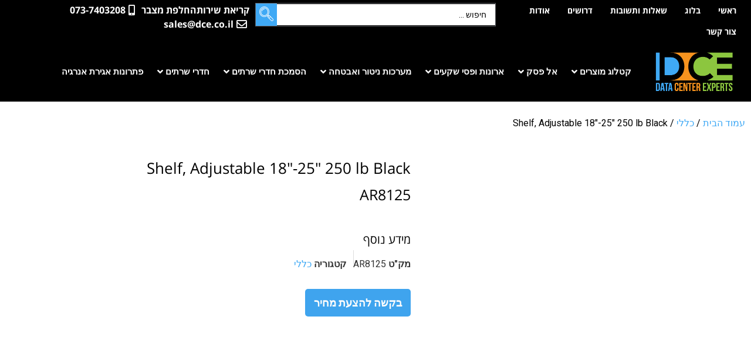

--- FILE ---
content_type: image/svg+xml
request_url: https://dce.co.il/wp-content/uploads/2022/11/Asset-16.svg
body_size: 881
content:
<?xml version="1.0" encoding="UTF-8"?>
<svg xmlns="http://www.w3.org/2000/svg" id="Layer_2" data-name="Layer 2" viewBox="0 0 512 512">
  <defs>
    <style>      .cls-1 {        fill: #8bc53f;      }      .cls-2 {        fill: #fffffe;        fill-rule: evenodd;      }    </style>
  </defs>
  <g id="Layer_1-2" data-name="Layer 1">
    <circle class="cls-1" cx="256" cy="256" r="256"></circle>
    <g>
      <path class="cls-2" d="M154.9,334.65c0-1.8,1.4-3.3,3.3-3.3h47.7c1.8,0,3.3,1.4,3.3,3.3v47.9h27.6V182.95H127.4v199.5h27.6l-.1-47.8Zm35-139.5c0-1.8,1.4-3.3,3.3-3.3h26.5c1.8,0,3.3,1.4,3.3,3.3v28.1c0,1.8-1.5,3.3-3.3,3.3h-26.5c-1.8,0-3.3-1.4-3.3-3.3v-28.1Zm0,48c0-1.8,1.4-3.3,3.3-3.3h26.5c1.8,0,3.3,1.5,3.3,3.3v28.1c0,1.8-1.5,3.3-3.3,3.3h-26.5c-1.8,0-3.3-1.4-3.3-3.3v-28.1Zm0,48.1c0-1.8,1.4-3.3,3.3-3.3h26.5c1.8,0,3.3,1.5,3.3,3.3v28.1c0,1.8-1.5,3.3-3.3,3.3h-26.5c-1.8,0-3.3-1.4-3.3-3.3v-28.1Zm-48.5-96.1c0-1.8,1.4-3.3,3.3-3.3h26.5c1.8,0,3.3,1.4,3.3,3.3v28.1c0,1.8-1.4,3.3-3.3,3.3h-26.5c-1.8,0-3.3-1.4-3.3-3.3v-28.1Zm0,48c0-1.8,1.4-3.3,3.3-3.3h26.5c1.8,0,3.3,1.5,3.3,3.3v28.1c0,1.8-1.4,3.3-3.3,3.3h-26.5c-1.8,0-3.3-1.4-3.3-3.3v-28.1Zm0,76.3v-28.1c0-1.8,1.4-3.3,3.3-3.3h26.5c1.8,0,3.3,1.5,3.3,3.3v28.1c0,1.8-1.4,3.3-3.3,3.3h-26.5c-1.9-.2-3.3-1.6-3.3-3.3Z"></path>
      <path class="cls-2" d="M161.6,337.95h41.2v44.6h-41.2v-44.6Z"></path>
      <path class="cls-2" d="M119.9,389.05H392.1v10.5H119.9v-10.5Z"></path>
      <path class="cls-2" d="M259.2,382.55v-42.1c0-1.8,1.4-3.3,3.3-3.3h34.5c1.8,0,3.3,1.5,3.3,3.3v42.1h27.4v-42.1c0-1.8,1.4-3.3,3.3-3.3h34.5c1.8,0,3.3,1.5,3.3,3.3v42.1h15.8V236.85H243.4v145.7h15.8Zm64.9-124.3c0-1.8,1.4-3.3,3.3-3.3h41.5c1.8,0,3.3,1.5,3.3,3.3v22.9c0,1.8-1.5,3.3-3.3,3.3h-41.5c-1.8,0-3.3-1.4-3.3-3.3v-22.9Zm0,42c0-1.8,1.4-3.3,3.3-3.3h41.5c1.8,0,3.3,1.5,3.3,3.3v22.9c0,1.8-1.5,3.3-3.3,3.3h-41.5c-1.8,0-3.3-1.4-3.3-3.3v-22.9Zm-68.5-42c0-1.8,1.4-3.3,3.3-3.3h41.5c1.8,0,3.3,1.5,3.3,3.3v22.9c0,1.8-1.5,3.3-3.3,3.3h-41.4c-1.8,0-3.3-1.4-3.3-3.3l-.1-22.9Zm0,64.9v-22.9c0-1.8,1.4-3.3,3.3-3.3h41.5c1.8,0,3.3,1.5,3.3,3.3v22.9c0,1.8-1.5,3.3-3.3,3.3h-41.4c-1.9,.1-3.4-1.4-3.4-3.3Z"></path>
      <path class="cls-2" d="M265.8,343.65h27.9v38.8h-27.9v-38.8Z"></path>
      <path class="cls-2" d="M262.2,303.55h35v16.4h-35v-16.4Z"></path>
      <path class="cls-2" d="M262.2,261.55h35v16.4h-35v-16.4Z"></path>
      <path class="cls-2" d="M330.8,261.55h35v16.4h-35v-16.4Z"></path>
      <path class="cls-2" d="M330.8,303.55h35v16.4h-35v-16.4Z"></path>
      <path class="cls-2" d="M334.2,343.65h27.9v38.8h-27.9v-38.8Z"></path>
      <path class="cls-2" d="M196.6,294.55h19.9v21.5h-19.9v-21.5Z"></path>
      <path class="cls-2" d="M147.9,294.55h19.9v21.5h-19.9v-21.5Z"></path>
      <path class="cls-2" d="M147.9,246.45h19.9v21.5h-19.9v-21.5Z"></path>
      <path class="cls-2" d="M196.6,246.45h19.9v21.5h-19.9v-21.5Z"></path>
      <path class="cls-2" d="M196.6,198.25h19.9v21.5h-19.9v-21.5Z"></path>
      <path class="cls-2" d="M147.9,198.25h19.9v21.5h-19.9v-21.5Z"></path>
      <path class="cls-2" d="M171.2,135.25h-27.3l-5.1,41.2h37.6l-5.2-41.2Z"></path>
      <path class="cls-2" d="M221.9,147.95h-20.8l-3.5,28.5h28l-3.7-28.5Z"></path>
      <path class="cls-2" d="M168.4,112.45h-21.5l-2.1,16.4h25.6l-2-16.4Z"></path>
      <path class="cls-2" d="M219.4,127.45h-15.8l-1.7,14,19.2-.2-1.7-13.8Z"></path>
      <path class="cls-2" d="M286.6,166.45c0-3.5-2.9-6.4-6.4-6.4h-12.8c-3.5,0-6.4,2.9-6.4,6.4v5.1h25.7v-5.1h-.1Z"></path>
      <path class="cls-2" d="M261,178.15v52.2h25.7v-23.8h25.9v23.8h54.4v-38.5h-54.5v4.9h-25.9v-18.6h-25.6Z"></path>
      <path class="cls-2" d="M367,176.65c0-15-12.2-27.2-27.2-27.2s-27.2,12.2-27.2,27.2v8.6h54.4v-8.6Z"></path>
    </g>
  </g>
</svg>


--- FILE ---
content_type: image/svg+xml
request_url: https://dce.co.il/wp-content/uploads/2022/11/Asset-21.svg
body_size: 959
content:
<?xml version="1.0" encoding="UTF-8"?>
<svg xmlns="http://www.w3.org/2000/svg" id="Layer_2" data-name="Layer 2" viewBox="0 0 512 512">
  <defs>
    <style>      .cls-1 {        fill: #8bc53f;      }      .cls-2 {        fill: #fffffe;        fill-rule: evenodd;      }    </style>
  </defs>
  <g id="Layer_1-2" data-name="Layer 1">
    <circle class="cls-1" cx="256" cy="256" r="256"></circle>
    <g>
      <path class="cls-2" d="M204.35,163h-25.2v215.4h153.8V163h-25.3v.6c0,4.7-3.8,8.5-8.5,8.5h-86.3c-4.7,0-8.5-3.8-8.5-8.5v-.6Zm4.5,196.3c-11.4,0-20.7-9.3-20.7-20.7s9.3-20.7,20.7-20.7,20.7,9.3,20.7,20.7-9.2,20.7-20.7,20.7Zm0-63.3c-11.4,0-20.7-9.3-20.7-20.7s9.3-20.7,20.7-20.7,20.7,9.3,20.7,20.7-9.2,20.7-20.7,20.7Zm31.9-96.3h79.7c1.8,0,3.3,1.5,3.3,3.3s-1.5,3.3-3.3,3.3h-79.7c-1.8,0-3.3-1.4-3.3-3.3-.1-1.9,1.4-3.3,3.3-3.3h0Zm0,18.6h65.4c1.8,0,3.3,1.4,3.3,3.3s-1.4,3.3-3.3,3.3h-65.4c-1.8,0-3.3-1.4-3.3-3.3-.1-1.8,1.4-3.3,3.3-3.3Zm0,44.5h79.7c1.8,0,3.3,1.5,3.3,3.3s-1.5,3.3-3.3,3.3h-79.7c-1.8,0-3.3-1.4-3.3-3.3-.1-2,1.4-3.3,3.3-3.3h0Zm0,18.6h65.4c1.8,0,3.3,1.4,3.3,3.3,0,1.8-1.4,3.3-3.3,3.3h-65.4c-1.8,0-3.3-1.4-3.3-3.3-.1-1.8,1.4-3.3,3.3-3.3Zm0,44.5h79.7c1.8,0,3.3,1.5,3.3,3.3s-1.5,3.3-3.3,3.3h-79.7c-1.8,0-3.3-1.4-3.3-3.3-.1-1.8,1.4-3.3,3.3-3.3h0Zm0,18.8h65.4c1.8,0,3.3,1.5,3.3,3.3s-1.4,3.3-3.3,3.3h-65.4c-1.8,0-3.3-1.4-3.3-3.3s1.4-3.3,3.3-3.3Zm-31.9-153.2c11.4,0,20.7,9.3,20.7,20.7s-9.3,20.7-20.7,20.7-20.7-9.3-20.7-20.7c.2-11.4,9.4-20.7,20.7-20.7Z"></path>
      <path class="cls-2" d="M212.85,165.7h86.1c1,0,1.9-.9,1.9-2v-28.7c0-1-.9-1.9-2-1.9h-20.2c-1.8,0-3.3-1.4-3.3-3.3v-8.6c0-4.8-4-8.8-8.8-8.8h-21.6c-4.8,0-8.8,4-8.8,8.8v8.6c0,1.8-1.5,3.3-3.3,3.3h-20.2c-1,0-2,.9-2,2v28.7c.2,1,1.2,1.9,2.2,1.9Zm43.1-38.9c8.7,0,15.8,7.1,15.8,15.8s-7.1,15.8-15.8,15.8-15.8-7.1-15.8-15.8,7-15.8,15.8-15.8h0Z"></path>
      <path class="cls-2" d="M351.75,142.3h-44.2v14.3h28.4c1.8,0,3.3,1.5,3.3,3.3v222c0,1.8-1.5,3.3-3.3,3.3H175.85c-1.8,0-3.3-1.4-3.3-3.3V159.9c0-1.8,1.4-3.3,3.3-3.3h28.5v-14.3h-44.2c-1,0-1.9,.9-1.9,2v253.3c0,1,.9,2,1.9,2h191.6c1.1,0,2-.9,2-1.9V144.3c0-1.3-.9-2-2-2h0Z"></path>
      <path class="cls-2" d="M208.85,226.3c7.8,0,14.1-6.3,14.1-14.1s-6.3-14.1-14.1-14.1-14.1,6.3-14.1,14.1c.1,7.8,6.4,14.1,14.1,14.1Zm-8.8-15.3c1.3-1.3,3.3-1.3,4.6,0l1.3,1.3,7.1-7.1c1.3-1.3,3.3-1.3,4.6,0s1.3,3.3,0,4.6l-9.4,9.4c-1.3,1.3-3.3,1.3-4.6,0l-3.6-3.6c-1.2-1.3-1.2-3.3,0-4.6h0Z"></path>
      <path class="cls-2" d="M208.85,261.3c-7.8,0-14.1,6.3-14.1,14.1s6.3,14.1,14.1,14.1,14.1-6.3,14.1-14.1c.1-7.7-6.2-14.1-14.1-14.1Zm9,11.7l-9.4,9.4c-.6,.6-1.5,1-2.3,1-.9,0-1.7-.3-2.3-1l-3.6-3.6c-1.3-1.3-1.3-3.3,0-4.6s3.3-1.3,4.6,0l1.3,1.3,7.1-7.1c1.3-1.3,3.3-1.3,4.6,0,1.2,1.3,1.2,3.4,0,4.6h0Z"></path>
      <path class="cls-2" d="M208.85,324.4c-7.8,0-14.1,6.3-14.1,14.1s6.3,14.1,14.1,14.1,14.1-6.3,14.1-14.1c.1-7.8-6.2-14.1-14.1-14.1Zm9,11.7l-9.4,9.4c-1.3,1.3-3.3,1.3-4.6,0l-3.6-3.6c-1.3-1.3-1.3-3.3,0-4.6s3.3-1.3,4.6,0l1.3,1.3,7.1-7.1c1.3-1.3,3.3-1.3,4.6,0,1.2,1.4,1.2,3.4,0,4.6h0Z"></path>
      <path class="cls-2" d="M255.95,151.8c5.1,0,9.2-4.1,9.2-9.2s-4.1-9.2-9.2-9.2-9.2,4.1-9.2,9.2,4.1,9.2,9.2,9.2Z"></path>
    </g>
  </g>
</svg>
